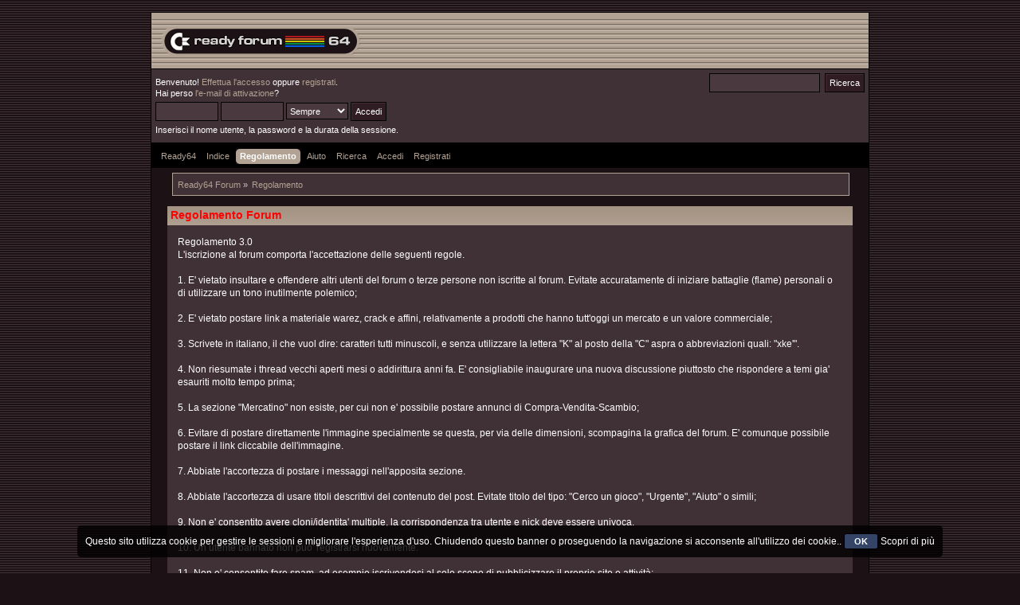

--- FILE ---
content_type: text/html; charset=UTF-8
request_url: https://ready64.org/smf/index.php?PHPSESSID=41d491a67970ebfba36a65176a024094&action=rules
body_size: 4914
content:
<!DOCTYPE html PUBLIC "-//W3C//DTD XHTML 1.0 Transitional//EN" "http://www.w3.org/TR/xhtml1/DTD/xhtml1-transitional.dtd">
<html xmlns="http://www.w3.org/1999/xhtml">
<head>
	<link rel="stylesheet" type="text/css" href="https://ready64.org/smf/Themes/Ready64_Classico/css/index.css?fin20" />
	<link rel="stylesheet" type="text/css" href="https://ready64.org/smf/Themes/default/css/webkit.css" />
	<script type="text/javascript" src="https://ready64.org/smf/Themes/default/scripts/script.js?fin20"></script>
	<script type="text/javascript" src="https://ready64.org/smf/Themes/Ready64_Classico/scripts/theme.js?fin20"></script>
	<script type="text/javascript"><!-- // --><![CDATA[
		var smf_theme_url = "https://ready64.org/smf/Themes/Ready64_Classico";
		var smf_default_theme_url = "https://ready64.org/smf/Themes/default";
		var smf_images_url = "https://ready64.org/smf/Themes/Ready64_Classico/images";
		var smf_scripturl = "https://ready64.org/smf/index.php?PHPSESSID=41d491a67970ebfba36a65176a024094&amp;";
		var smf_iso_case_folding = false;
		var smf_charset = "UTF-8";
		var ajax_notification_text = "Caricamento in corso...";
		var ajax_notification_cancel_text = "Annulla";
	// ]]></script>
	<meta http-equiv="Content-Type" content="text/html; charset=UTF-8" />
	<meta name="description" content="Regolamento Forum" />
	<meta name="keywords" content="Commodore 64, Ready64, Videogame" />
	<title>Regolamento Forum</title>
	<link rel="help" href="https://ready64.org/smf/index.php?PHPSESSID=41d491a67970ebfba36a65176a024094&amp;action=help" />
	<link rel="search" href="https://ready64.org/smf/index.php?PHPSESSID=41d491a67970ebfba36a65176a024094&amp;action=search" />
	<link rel="contents" href="https://ready64.org/smf/index.php?PHPSESSID=41d491a67970ebfba36a65176a024094&amp;" />
	<link rel="alternate" type="application/rss+xml" title="Ready64 Forum - RSS" href="https://ready64.org/smf/index.php?PHPSESSID=41d491a67970ebfba36a65176a024094&amp;type=rss;action=.xml" />
	<script type="text/javascript" src="//ajax.googleapis.com/ajax/libs/jquery/1/jquery.min.js"></script>
	<script type="text/javascript">
		jQuery(document).ready(function(){
			var cookieSet = document.cookie.indexOf("eu_cookie=") != -1;
			if(!cookieSet) {
				jQuery("#cookie_button").click(function(){
					var expire = new Date();
					expire.setDate(expire.getDate() + 30);
					document.cookie = "eu_cookie=1; path=/; expires=" + expire.toUTCString();
					jQuery(".cookie_wrap").fadeOut("fast");
				});
				jQuery(".cookie_wrap").css("visibility", "visible");
			}
		});
	</script>
</head>
<body>
<div id="wrapper" style="width: 100%">
	<div id="header"><div class="frame">
		<div id="top_section">
			<h1 class="forumtitle">
				<!-- <a href="https://ready64.org/smf/index.php?PHPSESSID=41d491a67970ebfba36a65176a024094&amp;"><img src="https://ready64.org/smf/Themes/Ready64_Classico/images/logo_forum.png" alt="Ready64 Forum" /></a> --> 
<!--<img src="Themes/Ready64_Classico/images/logo_forum.png" alt="Ready64 Forum" /> -->
<img src="https://ready64.org/smf/Themes/Ready64_Classico/images/logo_forum.png" alt="Ready64 Forum Logo">
		</h1> </div>
		<div id="upper_section" class="middletext">
			<div class="user">
				<script type="text/javascript" src="https://ready64.org/smf/Themes/default/scripts/sha1.js"></script>
				<form id="guest_form" action="https://ready64.org/smf/index.php?PHPSESSID=41d491a67970ebfba36a65176a024094&amp;action=login2" method="post" accept-charset="UTF-8"  onsubmit="hashLoginPassword(this, 'a1af8778a1b566eaa5710005ef0d51e9');">
					<div class="info">Benvenuto! <a href="https://ready64.org/smf/index.php?PHPSESSID=41d491a67970ebfba36a65176a024094&amp;action=login">Effettua l'accesso</a> oppure <a href="https://ready64.org/smf/index.php?PHPSESSID=41d491a67970ebfba36a65176a024094&amp;action=register">registrati</a>.<br />Hai perso <a href="https://ready64.org/smf/index.php?PHPSESSID=41d491a67970ebfba36a65176a024094&amp;action=activate">l'e-mail di attivazione</a>?</div>
					<input type="text" name="user" size="10" class="input_text" />
					<input type="password" name="passwrd" size="10" class="input_password" />
					<select name="cookielength">
						<option value="60">1 ora</option>
						<option value="1440">1 giorno</option>
						<option value="10080">1 settimana</option>
						<option value="43200">1 mese</option>
						<option value="-1" selected="selected">Sempre</option>
					</select>
					<input type="submit" value="Accedi" class="button_submit" /><br />
					<div class="info">Inserisci il nome utente, la password e la durata della sessione.</div>
					<input type="hidden" name="hash_passwrd" value="" />
					<input type="hidden" name="a917c9b639" value="a1af8778a1b566eaa5710005ef0d51e9" />
				</form>
			</div>
			<div class="news normaltext">
				<form id="search_form" action="https://ready64.org/smf/index.php?PHPSESSID=41d491a67970ebfba36a65176a024094&amp;action=search2" method="post" accept-charset="UTF-8">
					<input type="text" name="search" value="" class="input_text" />&nbsp;
					<input type="submit" name="submit" value="Ricerca" class="button_submit" />
					<input type="hidden" name="advanced" value="0" /></form>
			</div>
		</div>
		<br class="clear" />
		<script type="text/javascript"><!-- // --><![CDATA[
			var oMainHeaderToggle = new smc_Toggle({
				bToggleEnabled: true,
				bCurrentlyCollapsed: false,
				aSwappableContainers: [
					'upper_section'
				],
				aSwapImages: [
					{
						sId: 'upshrink',
						srcExpanded: smf_images_url + '/upshrink.png',
						altExpanded: 'Riduce o espande la testata.',
						srcCollapsed: smf_images_url + '/upshrink2.png',
						altCollapsed: 'Riduce o espande la testata.'
					}
				],
				oThemeOptions: {
					bUseThemeSettings: false,
					sOptionName: 'collapse_header',
					sSessionVar: 'a917c9b639',
					sSessionId: 'a1af8778a1b566eaa5710005ef0d51e9'
				},
				oCookieOptions: {
					bUseCookie: true,
					sCookieName: 'upshrink'
				}
			});
		// ]]></script>
		<div id="main_menu">
			<ul class="dropmenu" id="menu_nav">
				<li id="button_32">
					<a class="firstlevel" href="https://ready64.org/" target="_self">
						<span class="last firstlevel">Ready64</span>
					</a>
				</li>
				<li id="button_1">
					<a class="firstlevel" href="https://ready64.org/smf/index.php?PHPSESSID=41d491a67970ebfba36a65176a024094&amp;" target="_self">
						<span class="last firstlevel">Indice</span>
					</a>
				</li>
				<li id="button_33">
					<a class="active firstlevel" href="https://ready64.org/smf/index.php?PHPSESSID=41d491a67970ebfba36a65176a024094&amp;action=rules" target="_self">
						<span class="last firstlevel">Regolamento</span>
					</a>
				</li>
				<li id="button_2">
					<a class="firstlevel" href="https://ready64.org/smf/index.php?PHPSESSID=41d491a67970ebfba36a65176a024094&amp;action=help" target="_self">
						<span class="last firstlevel">Aiuto</span>
					</a>
				</li>
				<li id="button_3">
					<a class="firstlevel" href="https://ready64.org/smf/index.php?PHPSESSID=41d491a67970ebfba36a65176a024094&amp;action=search" target="_self">
						<span class="last firstlevel">Ricerca</span>
					</a>
				</li>
				<li id="button_11">
					<a class="firstlevel" href="https://ready64.org/smf/index.php?PHPSESSID=41d491a67970ebfba36a65176a024094&amp;action=login" target="_self">
						<span class="last firstlevel">Accedi</span>
					</a>
				</li>
				<li id="button_12">
					<a class="firstlevel" href="https://ready64.org/smf/index.php?PHPSESSID=41d491a67970ebfba36a65176a024094&amp;action=register" target="_self">
						<span class="last firstlevel">Registrati</span>
					</a>
				</li>
			</ul>
		</div>
		<br class="clear" />
	</div></div>
	<div id="content_section"><div class="frame">
		<div id="main_content_section">
	<div class="navigate_section">
		<ul>
			<li>
				<a href="https://ready64.org/smf/index.php?PHPSESSID=41d491a67970ebfba36a65176a024094&amp;"><span>Ready64 Forum</span></a> &#187;
			</li>
			<li class="last">
				<a href="https://ready64.org/smf/index.php?PHPSESSID=41d491a67970ebfba36a65176a024094&amp;action=rules"><span>Regolamento</span></a>
			</li>
		</ul>
	</div>
	<div class="tborder" style="margin-top: 1ex;">
		<div class="helpmenu titlebg" style="padding: 4px;">
			<span class="error" style="font-weight: bold;">Regolamento Forum</span>
		</div>
		<div style="padding: 2ex;" id="helpmain" class="windowbg2">
			Regolamento 3.0<br />L&#039;iscrizione al forum comporta l&#039;accettazione delle seguenti regole.<br /><br />1. E&#039; vietato insultare e offendere altri utenti del forum o terze persone non iscritte al forum. Evitate accuratamente di iniziare battaglie (flame) personali o di utilizzare un tono inutilmente polemico;<br /><br />2. E&#039; vietato postare link a materiale warez, crack e affini, relativamente a prodotti che hanno tutt&#039;oggi un mercato e un valore commerciale;<br /><br />3. Scrivete in italiano, il che vuol dire: caratteri tutti minuscoli, e senza utilizzare la lettera "K" al posto della "C" aspra o abbreviazioni quali: "xke&#039;".<br /><br />4. Non riesumate i thread vecchi aperti mesi o addirittura anni fa. E&#039; consigliabile inaugurare una nuova discussione piuttosto che rispondere a temi gia&#039; esauriti molto tempo prima;<br /><br />5. La sezione "Mercatino" non esiste, per cui non e&#039; possibile postare annunci di Compra-Vendita-Scambio;<br /><br />6. Evitare di postare direttamente l&#039;immagine specialmente se questa, per via delle dimensioni, scompagina la grafica del forum. E&#039; comunque possibile postare il link cliccabile dell&#039;immagine.<br /><br />7. Abbiate l&#039;accortezza di postare i messaggi nell&#039;apposita sezione.<br /><br />8. Abbiate l&#039;accortezza di usare titoli descrittivi del contenuto del post. Evitate titolo del tipo: "Cerco un gioco", "Urgente", "Aiuto" o simili;<br /><br />9. Non e&#039; consentito avere cloni/identita&#039; multiple, la corrispondenza tra utente e nick deve essere univoca.<br /><br />10. Un utente bannato non puo&#039; registrarsi nuovamente.<br /><br />11. Non e&#039; consentito fare spam, ad esempio iscrivendosi al solo scopo di pubblicizzare il proprio sito o attività;<br /><br />12. Non richiamare altri utenti qualora riteniate che abbiano infranto il regolamento. Utilizzate invece - in casi che ritenete particolarmente gravi - il tasto "Segnala" per informare un moderatore.<br /><br />13. Evitate di postare argomenti o richieste di aiuto gia&#039; trattate precedentemente. Si raccomanda, prima di postare, di effettuare una ricerca nel forum e/o tramite il motore di ricerca GOOGLE. Leggere le FAQ del sito a questo indirizzo: <a href="http://ready64.org/informazioni/aiuto.php" class="bbc_link" target="_blank" rel="noopener noreferrer">http://ready64.org/informazioni/aiuto.php</a>.<br /><br />14. Se state cercando un gioco e volete descriverlo, non aprite un nuovo thread. Utilizzate quello gia&#039; esistente:<br /><a href="http://ready64.org/smf/index.php?topic=2077.0" class="bbc_link" target="_blank" rel="noopener noreferrer">Cerco Un Gioco</a>.<br /><br />15. Per non contrastare la raccolta di contributi messa in atto da Ready64 e&#039; vietato postare richieste di materiale di pertinenza del sito, compresa quella esercitata da webmaster di altri siti.<br /><br />16. Si invitano gli utenti a non usare il forum per offerte di collaborazione, ne&#039; per segnalare errori nel sito o per comunicazioni dirette all&#039;amministratore o ad altri membri dello staff (utilizzare invece il form presente nel sito alla sezione "Contatti").<br /><br />17. E&#039; vietato effettuare il *bump* dei thread per sollecitare risposte.<br /><br />18. Utilizzare quando possibile la funzione "edita" invece di rilasciare due messaggi consecutivi.<br /><br />La contravvenzione delle regole di cui sopra verra&#039; sanzionata dall&#039;amministratore o dai moderatori, in uno dei seguenti modi:<br /><br />a) Richiamo scritto;<br />b) Chiusura o spostamento del thread;<br />c) Ban dell&#039;utente (amministratore);<br />d) Sospensione dell&#039;account;<br />e) Qualsiasi azione volta ad eliminare o correggere l&#039;infrazione commessa.<br /><br />CANCELLAZIONE DEI MESSAGGI<br />Il forum ripudia la censura in qualsiasi forma.<br />Tuttavia, pur nel rispetto di questo fondamento, l&#039;esperienza passata ha insegnato che e&#039; impossibile prescindere a priori dallo strumento "Cancellazione" pertanto si avvisa che l&#039;amministratore puo&#039; ricorrervi a sua discrezione qualora vengano rilasciati messaggi contrari al regolamento.<br /><br />In casi particolari, quali ad esempio linguaggio scurrile od offensivo oppure di link ad aste e-bay (gli esempi potrebbero continuare), potrebbe verificarsi la necessita&#039; di cancellare la parte sensibile o tutto il messaggio.<br />A causa della sempre piu&#039; insistente presenza in rete di Robot Spam automatici, si rendera&#039; necessario cancellare tali messaggi.<br /><br />Eventuali reclami o richieste di chiarimento da parte dell&#039;utenza vanno effettuati privatamente tramite PM ai moderatori o E-Mail all&#039;amministratore.<br />Al seguente indirizzo e&#039; presente il form per i contatti:<br /><br /><a href="http://ready64.org/informazioni/contatti.php" class="bbc_link" target="_blank" rel="noopener noreferrer">http://ready64.org/informazioni/contatti.php</a><br /><br />Messaggi pubblici aperti sul forum a questo scopo saranno cancellati.<br /><br />Per le situazioni non espressamente previste dalle norme precedenti, l&#039;amministratore si riserva la facoltà di valutare a propria discrezione, caso per caso, i provvedimenti da adottare.<br /><br />Roberto, Ready64<br />
		</div>
	</div>
<script src="https://www.google-analytics.com/urchin.js" type="text/javascript"></script>
<script type="text/javascript">_uacct = "UA-2516010-1";urchinTracker();</script>
		</div>
	</div></div>
	<div id="footer_section"><div class="frame">
		<ul class="reset">
			<li class="copyright">
			<span class="smalltext" style="display: inline; visibility: visible; font-family: Verdana, Arial, sans-serif;"><a href="https://ready64.org/smf/index.php?PHPSESSID=41d491a67970ebfba36a65176a024094&amp;action=credits" title="Simple Machines Forum" target="_blank" class="new_win">SMF 2.0.19</a> |
 <a href="http://www.simplemachines.org/about/smf/license.php" title="License" target="_blank" class="new_win">SMF &copy; 2015</a>, <a href="http://www.simplemachines.org" title="Simple Machines" target="_blank" class="new_win">Simple Machines</a>
			</span></li>
			<li><a id="button_xhtml" href="http://validator.w3.org/check?uri=referer" target="_blank" class="new_win" title="XHTML 1.0 valido!"><span>XHTML</span></a></li>
			<li><a id="button_rss" href="https://ready64.org/smf/index.php?PHPSESSID=41d491a67970ebfba36a65176a024094&amp;action=.xml;type=rss" class="new_win"><span>RSS</span></a></li>
			<li class="last"><a id="button_wap2" href="https://ready64.org/smf/index.php?PHPSESSID=41d491a67970ebfba36a65176a024094&amp;wap2" class="new_win"><span>WAP2</span></a></li>
		</ul>
	</div></div>
</div>
	<div class="cookie_wrap">
		<div class="cookie_notice" style="background: #000; background-color: rgba(0,0,0,0.80); color: #fff;">
			Questo sito utilizza cookie per gestire le sessioni e migliorare l'esperienza d'uso. Chiudendo questo banner o proseguendo la navigazione si acconsente all'utilizzo dei cookie..
			<button id="cookie_button" type="button">OK</button>
			<a style="color: #fff;" href="https://ready64.org/informazioni/informativa_cookie.php">Scopri di più</a>
		</div>
	</div>
</body></html>